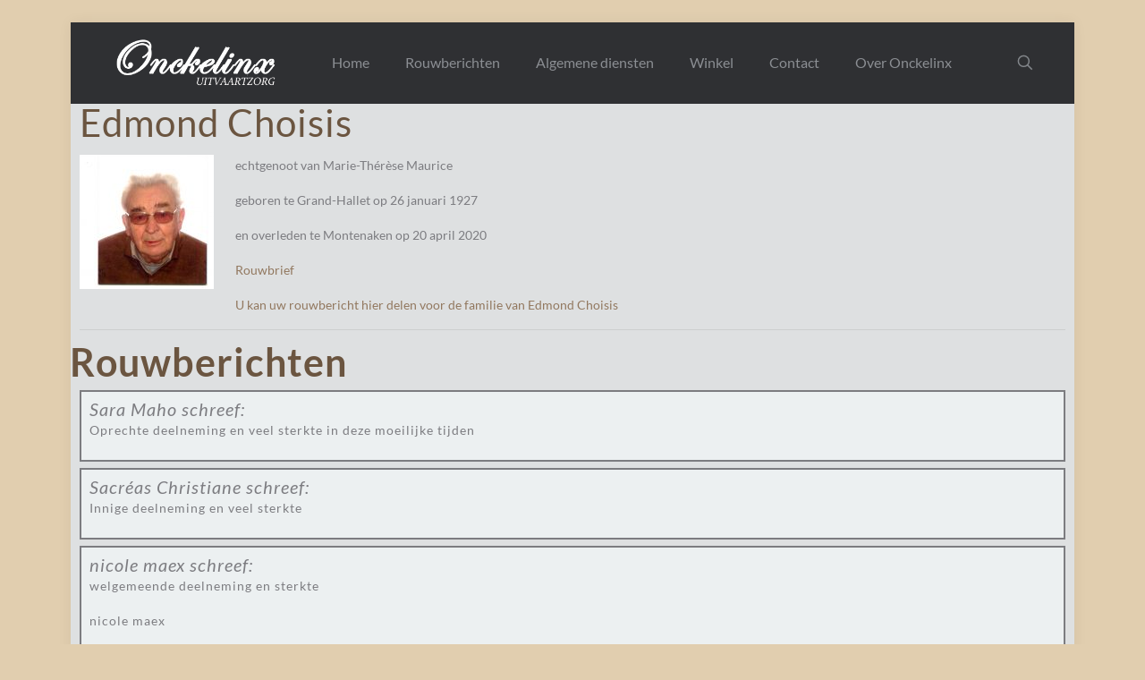

--- FILE ---
content_type: text/html; charset=UTF-8
request_url: https://onckelinx.com/obituaries/edmond-choisis/
body_size: 9621
content:
<!DOCTYPE html>
<html lang="nl-NL" class="no-js " itemscope itemtype="https://schema.org/WebPage" >

<head>

<meta charset="UTF-8" />
<meta name='robots' content='index, follow, max-image-preview:large, max-snippet:-1, max-video-preview:-1' />
<!-- Global site tag (gtag.js) - Google Analytics -->
<script async src="https://www.googletagmanager.com/gtag/js?id=UA-127337323-1"></script>
<script>
  window.dataLayer = window.dataLayer || [];
  function gtag(){dataLayer.push(arguments);}
  gtag('js', new Date());

  gtag('config', 'UA-127337323-1');
</script>
<meta name="format-detection" content="telephone=no">
<meta name="viewport" content="width=device-width, initial-scale=1, maximum-scale=1" />
<link rel="shortcut icon" href="/wp-content/uploads/2017/03/index.png" type="image/x-icon" />
<link rel="apple-touch-icon" href="/wp-content/uploads/2017/03/index.png" />
<meta name="theme-color" content="#ffffff" media="(prefers-color-scheme: light)">
<meta name="theme-color" content="#ffffff" media="(prefers-color-scheme: dark)">

	<!-- This site is optimized with the Yoast SEO plugin v26.7 - https://yoast.com/wordpress/plugins/seo/ -->
	<title>Rouwbericht : Edmond Choisis - Onckelinx begrafenissen</title>
	<link rel="canonical" href="https://onckelinx.com/obituary/edmond-choisis/" />
	<meta property="og:locale" content="nl_NL" />
	<meta property="og:type" content="article" />
	<meta property="og:title" content="Rouwbericht : Edmond Choisis - Onckelinx begrafenissen" />
	<meta property="og:description" content="echtgenoot van Marie-Thérèse Maurice geboren te Grand-Hallet op 26 januari 1927 en overleden te Montenaken op 20 april 2020 Rouwbrief" />
	<meta property="og:url" content="https://onckelinx.com/obituary/edmond-choisis/" />
	<meta property="og:site_name" content="Onckelinx begrafenissen" />
	<meta property="article:modified_time" content="2020-04-25T10:17:57+00:00" />
	<meta property="og:image" content="https://onckelinx.com/wp-content/uploads/2020/04/Choisis-Edouard.jpg" />
	<meta property="og:image:width" content="2047" />
	<meta property="og:image:height" content="2047" />
	<meta property="og:image:type" content="image/jpeg" />
	<meta name="twitter:card" content="summary_large_image" />
	<script type="application/ld+json" class="yoast-schema-graph">{"@context":"https://schema.org","@graph":[{"@type":"WebPage","@id":"https://onckelinx.com/obituary/edmond-choisis/","url":"https://onckelinx.com/obituary/edmond-choisis/","name":"Rouwbericht : Edmond Choisis - Onckelinx begrafenissen","isPartOf":{"@id":"https://onckelinx.com/#website"},"primaryImageOfPage":{"@id":"https://onckelinx.com/obituary/edmond-choisis/#primaryimage"},"image":{"@id":"https://onckelinx.com/obituary/edmond-choisis/#primaryimage"},"thumbnailUrl":"https://onckelinx.com/wp-content/uploads/2020/04/Choisis-Edouard.jpg","datePublished":"2020-04-21T19:22:57+00:00","dateModified":"2020-04-25T10:17:57+00:00","breadcrumb":{"@id":"https://onckelinx.com/obituary/edmond-choisis/#breadcrumb"},"inLanguage":"nl-NL","potentialAction":[{"@type":"ReadAction","target":["https://onckelinx.com/obituary/edmond-choisis/"]}]},{"@type":"ImageObject","inLanguage":"nl-NL","@id":"https://onckelinx.com/obituary/edmond-choisis/#primaryimage","url":"https://onckelinx.com/wp-content/uploads/2020/04/Choisis-Edouard.jpg","contentUrl":"https://onckelinx.com/wp-content/uploads/2020/04/Choisis-Edouard.jpg","width":2047,"height":2047},{"@type":"BreadcrumbList","@id":"https://onckelinx.com/obituary/edmond-choisis/#breadcrumb","itemListElement":[{"@type":"ListItem","position":1,"name":"Home","item":"https://onckelinx.com/"},{"@type":"ListItem","position":2,"name":"Obituaries","item":"https://onckelinx.com/obituary/"},{"@type":"ListItem","position":3,"name":"Edmond Choisis"}]},{"@type":"WebSite","@id":"https://onckelinx.com/#website","url":"https://onckelinx.com/","name":"Onckelinx begrafenissen","description":"U mag van ons persoonlijke zorg, betrokkenheid, rust en begeleiding verwachten.","publisher":{"@id":"https://onckelinx.com/#organization"},"potentialAction":[{"@type":"SearchAction","target":{"@type":"EntryPoint","urlTemplate":"https://onckelinx.com/?s={search_term_string}"},"query-input":{"@type":"PropertyValueSpecification","valueRequired":true,"valueName":"search_term_string"}}],"inLanguage":"nl-NL"},{"@type":"Organization","@id":"https://onckelinx.com/#organization","name":"Onckelinx Begrafenissen","url":"https://onckelinx.com/","logo":{"@type":"ImageObject","inLanguage":"nl-NL","@id":"https://onckelinx.com/#/schema/logo/image/","url":"https://onckelinx.com/wp-content/uploads/2016/11/400dpiLogoCropped.png","contentUrl":"https://onckelinx.com/wp-content/uploads/2016/11/400dpiLogoCropped.png","width":2149,"height":1054,"caption":"Onckelinx Begrafenissen"},"image":{"@id":"https://onckelinx.com/#/schema/logo/image/"}}]}</script>
	<!-- / Yoast SEO plugin. -->


<link rel="alternate" type="application/rss+xml" title="Onckelinx begrafenissen &raquo; feed" href="https://onckelinx.com/feed/" />
<link rel="alternate" type="application/rss+xml" title="Onckelinx begrafenissen &raquo; reacties feed" href="https://onckelinx.com/comments/feed/" />
<link rel="alternate" type="application/rss+xml" title="Onckelinx begrafenissen &raquo; Edmond Choisis reacties feed" href="https://onckelinx.com/obituaries/edmond-choisis/feed/" />
<link rel="alternate" title="oEmbed (JSON)" type="application/json+oembed" href="https://onckelinx.com/wp-json/oembed/1.0/embed?url=https%3A%2F%2Fonckelinx.com%2Fobituaries%2Fedmond-choisis%2F" />
<link rel="alternate" title="oEmbed (XML)" type="text/xml+oembed" href="https://onckelinx.com/wp-json/oembed/1.0/embed?url=https%3A%2F%2Fonckelinx.com%2Fobituaries%2Fedmond-choisis%2F&#038;format=xml" />
<style id='wp-img-auto-sizes-contain-inline-css' type='text/css'>
img:is([sizes=auto i],[sizes^="auto," i]){contain-intrinsic-size:3000px 1500px}
/*# sourceURL=wp-img-auto-sizes-contain-inline-css */
</style>
<link rel='stylesheet' id='contact-form-7-css' href='https://onckelinx.com/wp-content/plugins/contact-form-7/includes/css/styles.css?ver=6.1.4' type='text/css' media='all' />
<link rel='stylesheet' id='wpffo-style-css' href='https://onckelinx.com/wp-content/plugins/wp-obituary/assets/css/style.css?ver=6.9' type='text/css' media='all' />
<link rel='stylesheet' id='wp-obituary-css-css' href='https://onckelinx.com/wp-content/plugins/wp-obituary/assets/css/wp-obituary-styles.css?ver=2.0.0' type='text/css' media='all' />
<link rel='stylesheet' id='mfn-be-css' href='https://onckelinx.com/wp-content/themes/betheme/css/be.min.css?ver=28.2.1' type='text/css' media='all' />
<link rel='stylesheet' id='mfn-animations-css' href='https://onckelinx.com/wp-content/themes/betheme/assets/animations/animations.min.css?ver=28.2.1' type='text/css' media='all' />
<link rel='stylesheet' id='mfn-font-awesome-css' href='https://onckelinx.com/wp-content/themes/betheme/fonts/fontawesome/fontawesome.min.css?ver=28.2.1' type='text/css' media='all' />
<link rel='stylesheet' id='mfn-responsive-css' href='https://onckelinx.com/wp-content/themes/betheme/css/responsive.min.css?ver=28.2.1' type='text/css' media='all' />
<link rel='stylesheet' id='mfn-local-fonts-css' href='https://onckelinx.com/wp-content/uploads/betheme/fonts/mfn-local-fonts.css?ver=1' type='text/css' media='all' />
<link rel='stylesheet' id='mfn-static-css' href='https://onckelinx.com/wp-content/uploads/betheme/css/static.css?ver=28.2.1' type='text/css' media='all' />
<style id='mfn-dynamic-inline-css' type='text/css'>
body:not(.template-slider) #Header_wrapper{background-image:url(/wp-content/uploads/2017/03/bg-blue.jpg);background-repeat:no-repeat;background-position:center top}
form input.display-none{display:none!important}body{--mfn-featured-image: url(https://onckelinx.com/wp-content/uploads/2020/04/Choisis-Edouard.jpg);}
/*# sourceURL=mfn-dynamic-inline-css */
</style>
<link rel="https://api.w.org/" href="https://onckelinx.com/wp-json/" /><meta name="generator" content="WordPress 6.9" />
<link rel='shortlink' href='https://onckelinx.com/?p=457' />

<style id='global-styles-inline-css' type='text/css'>
:root{--wp--preset--aspect-ratio--square: 1;--wp--preset--aspect-ratio--4-3: 4/3;--wp--preset--aspect-ratio--3-4: 3/4;--wp--preset--aspect-ratio--3-2: 3/2;--wp--preset--aspect-ratio--2-3: 2/3;--wp--preset--aspect-ratio--16-9: 16/9;--wp--preset--aspect-ratio--9-16: 9/16;--wp--preset--color--black: #000000;--wp--preset--color--cyan-bluish-gray: #abb8c3;--wp--preset--color--white: #ffffff;--wp--preset--color--pale-pink: #f78da7;--wp--preset--color--vivid-red: #cf2e2e;--wp--preset--color--luminous-vivid-orange: #ff6900;--wp--preset--color--luminous-vivid-amber: #fcb900;--wp--preset--color--light-green-cyan: #7bdcb5;--wp--preset--color--vivid-green-cyan: #00d084;--wp--preset--color--pale-cyan-blue: #8ed1fc;--wp--preset--color--vivid-cyan-blue: #0693e3;--wp--preset--color--vivid-purple: #9b51e0;--wp--preset--gradient--vivid-cyan-blue-to-vivid-purple: linear-gradient(135deg,rgb(6,147,227) 0%,rgb(155,81,224) 100%);--wp--preset--gradient--light-green-cyan-to-vivid-green-cyan: linear-gradient(135deg,rgb(122,220,180) 0%,rgb(0,208,130) 100%);--wp--preset--gradient--luminous-vivid-amber-to-luminous-vivid-orange: linear-gradient(135deg,rgb(252,185,0) 0%,rgb(255,105,0) 100%);--wp--preset--gradient--luminous-vivid-orange-to-vivid-red: linear-gradient(135deg,rgb(255,105,0) 0%,rgb(207,46,46) 100%);--wp--preset--gradient--very-light-gray-to-cyan-bluish-gray: linear-gradient(135deg,rgb(238,238,238) 0%,rgb(169,184,195) 100%);--wp--preset--gradient--cool-to-warm-spectrum: linear-gradient(135deg,rgb(74,234,220) 0%,rgb(151,120,209) 20%,rgb(207,42,186) 40%,rgb(238,44,130) 60%,rgb(251,105,98) 80%,rgb(254,248,76) 100%);--wp--preset--gradient--blush-light-purple: linear-gradient(135deg,rgb(255,206,236) 0%,rgb(152,150,240) 100%);--wp--preset--gradient--blush-bordeaux: linear-gradient(135deg,rgb(254,205,165) 0%,rgb(254,45,45) 50%,rgb(107,0,62) 100%);--wp--preset--gradient--luminous-dusk: linear-gradient(135deg,rgb(255,203,112) 0%,rgb(199,81,192) 50%,rgb(65,88,208) 100%);--wp--preset--gradient--pale-ocean: linear-gradient(135deg,rgb(255,245,203) 0%,rgb(182,227,212) 50%,rgb(51,167,181) 100%);--wp--preset--gradient--electric-grass: linear-gradient(135deg,rgb(202,248,128) 0%,rgb(113,206,126) 100%);--wp--preset--gradient--midnight: linear-gradient(135deg,rgb(2,3,129) 0%,rgb(40,116,252) 100%);--wp--preset--font-size--small: 13px;--wp--preset--font-size--medium: 20px;--wp--preset--font-size--large: 36px;--wp--preset--font-size--x-large: 42px;--wp--preset--spacing--20: 0.44rem;--wp--preset--spacing--30: 0.67rem;--wp--preset--spacing--40: 1rem;--wp--preset--spacing--50: 1.5rem;--wp--preset--spacing--60: 2.25rem;--wp--preset--spacing--70: 3.38rem;--wp--preset--spacing--80: 5.06rem;--wp--preset--shadow--natural: 6px 6px 9px rgba(0, 0, 0, 0.2);--wp--preset--shadow--deep: 12px 12px 50px rgba(0, 0, 0, 0.4);--wp--preset--shadow--sharp: 6px 6px 0px rgba(0, 0, 0, 0.2);--wp--preset--shadow--outlined: 6px 6px 0px -3px rgb(255, 255, 255), 6px 6px rgb(0, 0, 0);--wp--preset--shadow--crisp: 6px 6px 0px rgb(0, 0, 0);}:where(.is-layout-flex){gap: 0.5em;}:where(.is-layout-grid){gap: 0.5em;}body .is-layout-flex{display: flex;}.is-layout-flex{flex-wrap: wrap;align-items: center;}.is-layout-flex > :is(*, div){margin: 0;}body .is-layout-grid{display: grid;}.is-layout-grid > :is(*, div){margin: 0;}:where(.wp-block-columns.is-layout-flex){gap: 2em;}:where(.wp-block-columns.is-layout-grid){gap: 2em;}:where(.wp-block-post-template.is-layout-flex){gap: 1.25em;}:where(.wp-block-post-template.is-layout-grid){gap: 1.25em;}.has-black-color{color: var(--wp--preset--color--black) !important;}.has-cyan-bluish-gray-color{color: var(--wp--preset--color--cyan-bluish-gray) !important;}.has-white-color{color: var(--wp--preset--color--white) !important;}.has-pale-pink-color{color: var(--wp--preset--color--pale-pink) !important;}.has-vivid-red-color{color: var(--wp--preset--color--vivid-red) !important;}.has-luminous-vivid-orange-color{color: var(--wp--preset--color--luminous-vivid-orange) !important;}.has-luminous-vivid-amber-color{color: var(--wp--preset--color--luminous-vivid-amber) !important;}.has-light-green-cyan-color{color: var(--wp--preset--color--light-green-cyan) !important;}.has-vivid-green-cyan-color{color: var(--wp--preset--color--vivid-green-cyan) !important;}.has-pale-cyan-blue-color{color: var(--wp--preset--color--pale-cyan-blue) !important;}.has-vivid-cyan-blue-color{color: var(--wp--preset--color--vivid-cyan-blue) !important;}.has-vivid-purple-color{color: var(--wp--preset--color--vivid-purple) !important;}.has-black-background-color{background-color: var(--wp--preset--color--black) !important;}.has-cyan-bluish-gray-background-color{background-color: var(--wp--preset--color--cyan-bluish-gray) !important;}.has-white-background-color{background-color: var(--wp--preset--color--white) !important;}.has-pale-pink-background-color{background-color: var(--wp--preset--color--pale-pink) !important;}.has-vivid-red-background-color{background-color: var(--wp--preset--color--vivid-red) !important;}.has-luminous-vivid-orange-background-color{background-color: var(--wp--preset--color--luminous-vivid-orange) !important;}.has-luminous-vivid-amber-background-color{background-color: var(--wp--preset--color--luminous-vivid-amber) !important;}.has-light-green-cyan-background-color{background-color: var(--wp--preset--color--light-green-cyan) !important;}.has-vivid-green-cyan-background-color{background-color: var(--wp--preset--color--vivid-green-cyan) !important;}.has-pale-cyan-blue-background-color{background-color: var(--wp--preset--color--pale-cyan-blue) !important;}.has-vivid-cyan-blue-background-color{background-color: var(--wp--preset--color--vivid-cyan-blue) !important;}.has-vivid-purple-background-color{background-color: var(--wp--preset--color--vivid-purple) !important;}.has-black-border-color{border-color: var(--wp--preset--color--black) !important;}.has-cyan-bluish-gray-border-color{border-color: var(--wp--preset--color--cyan-bluish-gray) !important;}.has-white-border-color{border-color: var(--wp--preset--color--white) !important;}.has-pale-pink-border-color{border-color: var(--wp--preset--color--pale-pink) !important;}.has-vivid-red-border-color{border-color: var(--wp--preset--color--vivid-red) !important;}.has-luminous-vivid-orange-border-color{border-color: var(--wp--preset--color--luminous-vivid-orange) !important;}.has-luminous-vivid-amber-border-color{border-color: var(--wp--preset--color--luminous-vivid-amber) !important;}.has-light-green-cyan-border-color{border-color: var(--wp--preset--color--light-green-cyan) !important;}.has-vivid-green-cyan-border-color{border-color: var(--wp--preset--color--vivid-green-cyan) !important;}.has-pale-cyan-blue-border-color{border-color: var(--wp--preset--color--pale-cyan-blue) !important;}.has-vivid-cyan-blue-border-color{border-color: var(--wp--preset--color--vivid-cyan-blue) !important;}.has-vivid-purple-border-color{border-color: var(--wp--preset--color--vivid-purple) !important;}.has-vivid-cyan-blue-to-vivid-purple-gradient-background{background: var(--wp--preset--gradient--vivid-cyan-blue-to-vivid-purple) !important;}.has-light-green-cyan-to-vivid-green-cyan-gradient-background{background: var(--wp--preset--gradient--light-green-cyan-to-vivid-green-cyan) !important;}.has-luminous-vivid-amber-to-luminous-vivid-orange-gradient-background{background: var(--wp--preset--gradient--luminous-vivid-amber-to-luminous-vivid-orange) !important;}.has-luminous-vivid-orange-to-vivid-red-gradient-background{background: var(--wp--preset--gradient--luminous-vivid-orange-to-vivid-red) !important;}.has-very-light-gray-to-cyan-bluish-gray-gradient-background{background: var(--wp--preset--gradient--very-light-gray-to-cyan-bluish-gray) !important;}.has-cool-to-warm-spectrum-gradient-background{background: var(--wp--preset--gradient--cool-to-warm-spectrum) !important;}.has-blush-light-purple-gradient-background{background: var(--wp--preset--gradient--blush-light-purple) !important;}.has-blush-bordeaux-gradient-background{background: var(--wp--preset--gradient--blush-bordeaux) !important;}.has-luminous-dusk-gradient-background{background: var(--wp--preset--gradient--luminous-dusk) !important;}.has-pale-ocean-gradient-background{background: var(--wp--preset--gradient--pale-ocean) !important;}.has-electric-grass-gradient-background{background: var(--wp--preset--gradient--electric-grass) !important;}.has-midnight-gradient-background{background: var(--wp--preset--gradient--midnight) !important;}.has-small-font-size{font-size: var(--wp--preset--font-size--small) !important;}.has-medium-font-size{font-size: var(--wp--preset--font-size--medium) !important;}.has-large-font-size{font-size: var(--wp--preset--font-size--large) !important;}.has-x-large-font-size{font-size: var(--wp--preset--font-size--x-large) !important;}
/*# sourceURL=global-styles-inline-css */
</style>
</head>

<body data-rsssl=1 class="wp-singular wp_obituary-template-default single single-wp_obituary postid-457 wp-embed-responsive wp-theme-betheme obituary no-sidebar woocommerce-block-theme-has-button-styles ofcs-mobile  color-custom content-brightness-light input-brightness-light style-simple button-animation-slide button-animation-slide-right layout-boxed if-overlay hide-love header-classic sticky-header sticky-white ab-hide menu-line-below-80-1 menuo-no-borders subheader-title-left footer-copy-center responsive-overflow-x-mobile mobile-tb-left mobile-mini-ml-lc mobile-header-mini mobile-icon-user-hide mobile-icon-wishlist-hide mobile-icon-search-tb mobile-icon-wpml-hide mobile-icon-action-hide be-page-457 be-reg-2821" >

	
		
		<!-- mfn_hook_top --><!-- mfn_hook_top -->
		
		
		<div id="Wrapper">

	<div id="Header_wrapper" class="" >

	<header id="Header">


<div class="header_placeholder"></div>

<div id="Top_bar">

	<div class="container">
		<div class="column one">

			<div class="top_bar_left clearfix">

				<div class="logo"><a id="logo" href="https://onckelinx.com" title="Onckelinx begrafenissen" data-height="60" data-padding="15"><img class="logo-main scale-with-grid " src="/wp-content/uploads/2020/03/Logo_onckelinxnew.png" data-retina="/wp-content/uploads/2020/03/Logo_onckelinxnew.png" data-height="" alt="Edmond Choisis" data-no-retina/><img class="logo-sticky scale-with-grid " src="/wp-content/uploads/2020/03/Logo_onckelinxnew.png" data-retina="/wp-content/uploads/2020/03/Logo_onckelinxnew.png" data-height="" alt="Edmond Choisis" data-no-retina/><img class="logo-mobile scale-with-grid " src="/wp-content/uploads/2020/03/Logo_onckelinxnew.png" data-retina="/wp-content/uploads/2020/03/Logo_onckelinxnew.png" data-height="" alt="Edmond Choisis" data-no-retina/><img class="logo-mobile-sticky scale-with-grid " src="/wp-content/uploads/2020/03/Logo_onckelinxnew.png" data-retina="/wp-content/uploads/2020/03/Logo_onckelinxnew.png" data-height="" alt="Edmond Choisis" data-no-retina/></a></div>
				<div class="menu_wrapper">
					<a class="responsive-menu-toggle " href="#" aria-label="mobile menu"><i class="icon-menu-fine" aria-hidden="true"></i></a><nav id="menu" role="navigation" aria-expanded="false" aria-label="Main menu"><ul id="menu-main-menu" class="menu menu-main"><li id="menu-item-147" class="menu-item menu-item-type-post_type menu-item-object-page menu-item-home"><a href="https://onckelinx.com/"><span>Home</span></a></li>
<li id="menu-item-188" class="menu-item menu-item-type-custom menu-item-object-custom"><a href="https://onckelinx.com/obituaries"><span>Rouwberichten</span></a></li>
<li id="menu-item-246" class="menu-item menu-item-type-post_type menu-item-object-page"><a href="https://onckelinx.com/algemene_diensten/"><span>Algemene diensten</span></a></li>
<li id="menu-item-239" class="menu-item menu-item-type-post_type menu-item-object-page"><a href="https://onckelinx.com/winkel/"><span>Winkel</span></a></li>
<li id="menu-item-170" class="menu-item menu-item-type-post_type menu-item-object-page"><a href="https://onckelinx.com/contact/"><span>Contact</span></a></li>
<li id="menu-item-171" class="menu-item menu-item-type-post_type menu-item-object-page"><a href="https://onckelinx.com/over_ons/"><span>Over Onckelinx</span></a></li>
</ul></nav>				</div>

				<div class="secondary_menu_wrapper">
									</div>

				
			</div>

			<div class="top_bar_right "><div class="top_bar_right_wrapper"><a id="search_button" class="top-bar-right-icon top-bar-right-icon-search search_button" href="#"><svg width="26" viewBox="0 0 26 26" aria-label="search icon"><defs><style>.path{fill:none;stroke:#000;stroke-miterlimit:10;stroke-width:1.5px;}</style></defs><circle class="path" cx="11.35" cy="11.35" r="6"/><line class="path" x1="15.59" y1="15.59" x2="20.65" y2="20.65"/></svg></a></div></div>
			<div class="search_wrapper">
				
<form method="get" class="form-searchform" action="https://onckelinx.com/">

	
  <svg class="icon_search" width="26" viewBox="0 0 26 26" aria-label="search icon"><defs><style>.path{fill:none;stroke:#000;stroke-miterlimit:10;stroke-width:1.5px;}</style></defs><circle class="path" cx="11.35" cy="11.35" r="6"></circle><line class="path" x1="15.59" y1="15.59" x2="20.65" y2="20.65"></line></svg>
	
	<input type="text" class="field" name="s"  autocomplete="off" placeholder="Wat zoekt ?" aria-label="Wat zoekt ?" />
	<input type="submit" class="display-none" value="" aria-label="Search"/>

	<span class="mfn-close-icon icon_close" tabindex="0" role="link" aria-label="Close"><span class="icon">✕</span></span>

</form>
			</div>

		</div>
	</div>
</div>
</header>
	
</div>

		<!-- mfn_hook_content_before --><!-- mfn_hook_content_before -->
	

    <div id="container" class="container">
        <div id="obituary-main">
        	<div id="article" class="single no-sidebar">
				


			
            <div id="post-457" class="post-457 wp_obituary type-wp_obituary status-publish has-post-thumbnail hentry">
            	<header class="entry-header" >
                    <h1 class="entry-title">Edmond Choisis</h1>
                    <div class="entry-meta">

                    </div><!-- .entry-meta -->
                </header><!-- .entry-header -->
                
                <div class="entry-content">
                	<div class="obituary-thumb">
                	<img width="150" height="150" src="https://onckelinx.com/wp-content/uploads/2020/04/Choisis-Edouard.jpg" class="attachment-150x200 size-150x200 wp-post-image" alt="" decoding="async" srcset="https://onckelinx.com/wp-content/uploads/2020/04/Choisis-Edouard.jpg 2047w, https://onckelinx.com/wp-content/uploads/2020/04/Choisis-Edouard-300x300.jpg 300w, https://onckelinx.com/wp-content/uploads/2020/04/Choisis-Edouard-1024x1024.jpg 1024w, https://onckelinx.com/wp-content/uploads/2020/04/Choisis-Edouard-150x150.jpg 150w, https://onckelinx.com/wp-content/uploads/2020/04/Choisis-Edouard-768x768.jpg 768w, https://onckelinx.com/wp-content/uploads/2020/04/Choisis-Edouard-1536x1536.jpg 1536w, https://onckelinx.com/wp-content/uploads/2020/04/Choisis-Edouard-146x146.jpg 146w, https://onckelinx.com/wp-content/uploads/2020/04/Choisis-Edouard-50x50.jpg 50w, https://onckelinx.com/wp-content/uploads/2020/04/Choisis-Edouard-75x75.jpg 75w, https://onckelinx.com/wp-content/uploads/2020/04/Choisis-Edouard-85x85.jpg 85w, https://onckelinx.com/wp-content/uploads/2020/04/Choisis-Edouard-80x80.jpg 80w, https://onckelinx.com/wp-content/uploads/2020/04/Choisis-Edouard-214x214.jpg 214w, https://onckelinx.com/wp-content/uploads/2020/04/Choisis-Edouard-400x400.jpg 400w" sizes="(max-width:767px) 150px, 150px" />
                    </div>        
                    <div class="obituary-content">
                        <p>echtgenoot van Marie-Thérèse Maurice</p>
<p>geboren te Grand-Hallet op 26 januari 1927</p>
<p>en overleden te Montenaken op 20 april 2020</p>
<p><span id="more-457"></span><a href="https://onckelinx.com/wp-content/uploads/2020/04/Rouwbrief-enkel-Choisis-Edouard-1.pdf">Rouwbrief </a></p>

                        
                        <p><a href="https://onckelinx.com/obituaries/edmond-choisis//#condolence-form">U kan uw rouwbericht hier delen voor de familie van Edmond Choisis</a></p>
                    </div><!-- .entry-content -->
                    <div class="obituary-utility">
                        
                        
                    </div><!-- .entry-utility -->
                </div><!-- obituary-content -->
                
                
					<div id="comments" class="comments-area obituary-comments">
	<div class="comment list">
		<h3>Rouwberichten</h3>
		<ol class="comment-list">
			
					<li class="comment even thread-even depth-1" id="comment-2252">
				<div id="div-comment-2252" class="comment-body">
				<div class="comment-author vcard">
						<cite class="fn">Sara Maho</cite> <span class="says">schreef:</span>		</div>
		
		<div class="comment-meta commentmetadata">
			<a href="https://onckelinx.com/obituaries/edmond-choisis/comment-page-1/#comment-2252">10 mei 2020 om 22:19</a>		</div>

		<p>Oprechte deelneming en veel sterkte in deze moeilijke tijden</p>

		
				</div>
				</li><!-- #comment-## -->
		<li class="comment odd alt thread-odd thread-alt depth-1" id="comment-1947">
				<div id="div-comment-1947" class="comment-body">
				<div class="comment-author vcard">
						<cite class="fn">Sacréas Christiane</cite> <span class="says">schreef:</span>		</div>
		
		<div class="comment-meta commentmetadata">
			<a href="https://onckelinx.com/obituaries/edmond-choisis/comment-page-1/#comment-1947">6 mei 2020 om 23:28</a>		</div>

		<p>Innige deelneming en veel sterkte</p>

		
				</div>
				</li><!-- #comment-## -->
		<li class="comment even thread-even depth-1" id="comment-1521">
				<div id="div-comment-1521" class="comment-body">
				<div class="comment-author vcard">
						<cite class="fn">nicole maex</cite> <span class="says">schreef:</span>		</div>
		
		<div class="comment-meta commentmetadata">
			<a href="https://onckelinx.com/obituaries/edmond-choisis/comment-page-1/#comment-1521">28 april 2020 om 08:38</a>		</div>

		<p>welgemeende deelneming en sterkte  </p>
<p>nicole maex</p>

		
				</div>
				</li><!-- #comment-## -->
		<li class="comment odd alt thread-odd thread-alt depth-1" id="comment-1482">
				<div id="div-comment-1482" class="comment-body">
				<div class="comment-author vcard">
						<cite class="fn">Nico en wendy</cite> <span class="says">schreef:</span>		</div>
		
		<div class="comment-meta commentmetadata">
			<a href="https://onckelinx.com/obituaries/edmond-choisis/comment-page-1/#comment-1482">27 april 2020 om 16:55</a>		</div>

		<p>Innige deelneming . Nico en wendy &#8230;.</p>

		
				</div>
				</li><!-- #comment-## -->
		<li class="comment even thread-even depth-1" id="comment-1425">
				<div id="div-comment-1425" class="comment-body">
				<div class="comment-author vcard">
						<cite class="fn">Karel Lindekens</cite> <span class="says">schreef:</span>		</div>
		
		<div class="comment-meta commentmetadata">
			<a href="https://onckelinx.com/obituaries/edmond-choisis/comment-page-1/#comment-1425">26 april 2020 om 16:49</a>		</div>

		<p>INNIGE deelneming en veel sterkte bij het verlies van een dierbare</p>

		
				</div>
				</li><!-- #comment-## -->
		<li class="comment odd alt thread-odd thread-alt depth-1" id="comment-1392">
				<div id="div-comment-1392" class="comment-body">
				<div class="comment-author vcard">
						<cite class="fn">Ruth Meekers (Ocura Montenaken)</cite> <span class="says">schreef:</span>		</div>
		
		<div class="comment-meta commentmetadata">
			<a href="https://onckelinx.com/obituaries/edmond-choisis/comment-page-1/#comment-1392">26 april 2020 om 09:44</a>		</div>

		<p>Heel veel sterkte aan de ganse familie bij het heengaan van jullie lieve vader en echtgenoot!</p>

		
				</div>
				</li><!-- #comment-## -->
		<li class="comment even thread-even depth-1" id="comment-1353">
				<div id="div-comment-1353" class="comment-body">
				<div class="comment-author vcard">
						<cite class="fn">Dewaelheyns Jean-Pierre</cite> <span class="says">schreef:</span>		</div>
		
		<div class="comment-meta commentmetadata">
			<a href="https://onckelinx.com/obituaries/edmond-choisis/comment-page-1/#comment-1353">25 april 2020 om 15:50</a>		</div>

		<p>Jean Paul en familie onze  innige deelneming bij het overlijden van uw vader.</p>
<p>Jean Pierre en Lauriane<br />
Zaventem</p>

		
				</div>
				</li><!-- #comment-## -->
		<li class="comment odd alt thread-odd thread-alt depth-1" id="comment-1351">
				<div id="div-comment-1351" class="comment-body">
				<div class="comment-author vcard">
						<cite class="fn">Struys Marie Thérèse</cite> <span class="says">schreef:</span>		</div>
		
		<div class="comment-meta commentmetadata">
			<a href="https://onckelinx.com/obituaries/edmond-choisis/comment-page-1/#comment-1351">25 april 2020 om 14:39</a>		</div>

		<p>Innige deelneming Jan en Trees</p>

		
				</div>
				</li><!-- #comment-## -->
		<li class="comment even thread-even depth-1" id="comment-1348">
				<div id="div-comment-1348" class="comment-body">
				<div class="comment-author vcard">
						<cite class="fn">Electro Wanten</cite> <span class="says">schreef:</span>		</div>
		
		<div class="comment-meta commentmetadata">
			<a href="https://onckelinx.com/obituaries/edmond-choisis/comment-page-1/#comment-1348">25 april 2020 om 13:07</a>		</div>

		<p>Innige deelneming en veel sterkte vanwege Bart en Linda</p>

		
				</div>
				</li><!-- #comment-## -->
		<li class="comment odd alt thread-odd thread-alt depth-1" id="comment-1324">
				<div id="div-comment-1324" class="comment-body">
				<div class="comment-author vcard">
						<cite class="fn">Gerda buttiens</cite> <span class="says">schreef:</span>		</div>
		
		<div class="comment-meta commentmetadata">
			<a href="https://onckelinx.com/obituaries/edmond-choisis/comment-page-1/#comment-1324">24 april 2020 om 19:52</a>		</div>

		<p>Innige deelneming van Etienne en Gerda</p>

		
				</div>
				</li><!-- #comment-## -->
		<li class="comment even thread-even depth-1" id="comment-1318">
				<div id="div-comment-1318" class="comment-body">
				<div class="comment-author vcard">
						<cite class="fn">remi vanermen</cite> <span class="says">schreef:</span>		</div>
		
		<div class="comment-meta commentmetadata">
			<a href="https://onckelinx.com/obituaries/edmond-choisis/comment-page-1/#comment-1318">24 april 2020 om 18:22</a>		</div>

		<p>Heel veel sterkte bij het overlijden van je papa</p>

		
				</div>
				</li><!-- #comment-## -->
		<li class="comment odd alt thread-odd thread-alt depth-1" id="comment-1310">
				<div id="div-comment-1310" class="comment-body">
				<div class="comment-author vcard">
						<cite class="fn">Ina Vanholst</cite> <span class="says">schreef:</span>		</div>
		
		<div class="comment-meta commentmetadata">
			<a href="https://onckelinx.com/obituaries/edmond-choisis/comment-page-1/#comment-1310">24 april 2020 om 16:39</a>		</div>

		<p>Innige deelneming aan de hele familie.  Veel sterkte in deze moeilijke periode.  Ina, kine in Ocura</p>

		
				</div>
				</li><!-- #comment-## -->
		<li class="comment even thread-even depth-1" id="comment-1287">
				<div id="div-comment-1287" class="comment-body">
				<div class="comment-author vcard">
						<cite class="fn">Juwelier Court-Robben</cite> <span class="says">schreef:</span>		</div>
		
		<div class="comment-meta commentmetadata">
			<a href="https://onckelinx.com/obituaries/edmond-choisis/comment-page-1/#comment-1287">24 april 2020 om 08:23</a>		</div>

		<p>Innige deelneming en veel sterkte.<br />
Anja en Marco</p>

		
				</div>
				</li><!-- #comment-## -->
		<li class="comment odd alt thread-odd thread-alt depth-1" id="comment-1285">
				<div id="div-comment-1285" class="comment-body">
				<div class="comment-author vcard">
						<cite class="fn">Wuyts Daisy</cite> <span class="says">schreef:</span>		</div>
		
		<div class="comment-meta commentmetadata">
			<a href="https://onckelinx.com/obituaries/edmond-choisis/comment-page-1/#comment-1285">24 april 2020 om 08:07</a>		</div>

		<p>Heel veel sterkte bij het overlijden van je papa,Daisy zorgkundige Ocura</p>

		
				</div>
				</li><!-- #comment-## -->
		<li class="comment even thread-even depth-1" id="comment-1277">
				<div id="div-comment-1277" class="comment-body">
				<div class="comment-author vcard">
						<cite class="fn">Alex en Marie-Paule</cite> <span class="says">schreef:</span>		</div>
		
		<div class="comment-meta commentmetadata">
			<a href="https://onckelinx.com/obituaries/edmond-choisis/comment-page-1/#comment-1277">23 april 2020 om 22:33</a>		</div>

		<p>Onze oprechte deelneming, en veel sterkte in deze moeilijke dagen.</p>

		
				</div>
				</li><!-- #comment-## -->
		<li class="comment odd alt thread-odd thread-alt depth-1" id="comment-1264">
				<div id="div-comment-1264" class="comment-body">
				<div class="comment-author vcard">
						<cite class="fn">Jan &amp; Suzy Vandenbosch-Creten</cite> <span class="says">schreef:</span>		</div>
		
		<div class="comment-meta commentmetadata">
			<a href="https://onckelinx.com/obituaries/edmond-choisis/comment-page-1/#comment-1264">23 april 2020 om 19:16</a>		</div>

		<p>Sterke in deze moeilijke periode.</p>

		
				</div>
				</li><!-- #comment-## -->
		<li class="comment even thread-even depth-1" id="comment-1203">
				<div id="div-comment-1203" class="comment-body">
				<div class="comment-author vcard">
						<cite class="fn">Alma &amp; Guy</cite> <span class="says">schreef:</span>		</div>
		
		<div class="comment-meta commentmetadata">
			<a href="https://onckelinx.com/obituaries/edmond-choisis/comment-page-1/#comment-1203">23 april 2020 om 10:31</a>		</div>

		<p>Met oprechte deelneming</p>

		
				</div>
				</li><!-- #comment-## -->
		<li class="comment odd alt thread-odd thread-alt depth-1" id="comment-1173">
				<div id="div-comment-1173" class="comment-body">
				<div class="comment-author vcard">
						<cite class="fn">Luc Hombroux</cite> <span class="says">schreef:</span>		</div>
		
		<div class="comment-meta commentmetadata">
			<a href="https://onckelinx.com/obituaries/edmond-choisis/comment-page-1/#comment-1173">22 april 2020 om 23:00</a>		</div>

		<p>Innige deelneming</p>

		
				</div>
				</li><!-- #comment-## -->
		<li class="comment even thread-even depth-1" id="comment-1163">
				<div id="div-comment-1163" class="comment-body">
				<div class="comment-author vcard">
						<cite class="fn">Koen en Ilse Pansaers - Liesmons</cite> <span class="says">schreef:</span>		</div>
		
		<div class="comment-meta commentmetadata">
			<a href="https://onckelinx.com/obituaries/edmond-choisis/comment-page-1/#comment-1163">22 april 2020 om 22:37</a>		</div>

		<p>Onze oprechte deelneming.</p>

		
				</div>
				</li><!-- #comment-## -->
		<li class="comment odd alt thread-odd thread-alt depth-1" id="comment-1139">
				<div id="div-comment-1139" class="comment-body">
				<div class="comment-author vcard">
						<cite class="fn">Simonis Maryse</cite> <span class="says">schreef:</span>		</div>
		
		<div class="comment-meta commentmetadata">
			<a href="https://onckelinx.com/obituaries/edmond-choisis/comment-page-1/#comment-1139">22 april 2020 om 19:31</a>		</div>

		<p>Onze oprechte deelneming. Veel sterkte.</p>
<p>Roger en Marie Jeanne Simonis Claeys</p>
<p>Kamiel en Maryse Robijns Simonis</p>

		
				</div>
				</li><!-- #comment-## -->
		<li class="comment even thread-even depth-1" id="comment-1128">
				<div id="div-comment-1128" class="comment-body">
				<div class="comment-author vcard">
						<cite class="fn">kempeneers</cite> <span class="says">schreef:</span>		</div>
		
		<div class="comment-meta commentmetadata">
			<a href="https://onckelinx.com/obituaries/edmond-choisis/comment-page-1/#comment-1128">22 april 2020 om 17:21</a>		</div>

		<p>innige deelneming</p>
<p>Kempeneers BVBA</p>

		
				</div>
				</li><!-- #comment-## -->
		<li class="comment odd alt thread-odd thread-alt depth-1" id="comment-1107">
				<div id="div-comment-1107" class="comment-body">
				<div class="comment-author vcard">
						<cite class="fn">Cleeren Germine</cite> <span class="says">schreef:</span>		</div>
		
		<div class="comment-meta commentmetadata">
			<a href="https://onckelinx.com/obituaries/edmond-choisis/comment-page-1/#comment-1107">22 april 2020 om 13:10</a>		</div>

		<p>Mijn oprechte deelneming met het overlijden van jouw vader en veel sterkte aan gans de familie</p>

		
				</div>
				</li><!-- #comment-## -->
		<li class="comment even thread-even depth-1" id="comment-1077">
				<div id="div-comment-1077" class="comment-body">
				<div class="comment-author vcard">
						<cite class="fn">Anne De Velder</cite> <span class="says">schreef:</span>		</div>
		
		<div class="comment-meta commentmetadata">
			<a href="https://onckelinx.com/obituaries/edmond-choisis/comment-page-1/#comment-1077">22 april 2020 om 08:45</a>		</div>

		<p>Een lage avondzon<br />
kleurt de hemel<br />
zacht oranje</p>
<p>vogels zoeken<br />
naar een slaapplaats<br />
hoog in de bomen</p>
<p>de naderende nacht<br />
ontneemt<br />
mij een vergezicht</p>
<p>in deze verstilling<br />
neem ik afscheid<br />
van een geleefde dag</p>
<p>Ik zal je nooit vergeten ,</p>
<p>Anne</p>

		
				</div>
				</li><!-- #comment-## -->
		</ol>
	</div><!-- comment list -->
	<div id="condolence-form">
			<div id="respond" class="comment-respond">
		<h3 id="reply-title" class="comment-reply-title">Schrijf een rouwbericht</h3><form action="https://onckelinx.com/wp-comments-post.php" method="post" id="commentform" class="comment-form"><p class="comment-notes">Deel hier uw rouwbericht met de familie. Het zal zichtbaar zijn voor het publiek, maar uw e-mailadres wordt niet gepubliceerd. Verplichte velden (*)</p><p class="comment-form-comment"><label for="comment">Rouwbericht</label><textarea id="comment" name="comment" cols="45" rows="8" aria-required="true"></textarea></p><p class="comment-form-author"><label for="author">Naam</label> <span class="required">*</span><input id="author" name="author" type="text" value="" size="30" aria-required='true' /></p>
<p class="comment-form-email"><label for="email">Email</label> <span class="required">*</span><input id="email" name="email" type="text" value="" size="30" aria-required='true' /></p>
<p class="form-submit"><input name="submit" type="submit" id="submit" class="submit" value="Verzenden" /> <input type='hidden' name='comment_post_ID' value='457' id='comment_post_ID' />
<input type='hidden' name='comment_parent' id='comment_parent' value='0' />
</p><p style="display: none;"><input type="hidden" id="akismet_comment_nonce" name="akismet_comment_nonce" value="4cd04a3729" /></p><p style="display: none !important;" class="akismet-fields-container" data-prefix="ak_"><label>&#916;<textarea name="ak_hp_textarea" cols="45" rows="8" maxlength="100"></textarea></label><input type="hidden" id="ak_js_1" name="ak_js" value="227"/><script>document.getElementById( "ak_js_1" ).setAttribute( "value", ( new Date() ).getTime() );</script></p></form>	</div><!-- #respond -->
		</div><!-- condolence-form -->
</div><!-- condolence-container -->
                
            </div><!-- #post-## -->


            </div><!-- #obituary -->
			
        </div><!-- #content -->
    </div><!-- container -->


<!-- mfn_hook_content_after --><!-- mfn_hook_content_after -->


	<footer id="Footer" class="clearfix mfn-footer " role="contentinfo">

		
		
		
			<div class="footer_copy">
				<div class="container">
					<div class="column one mobile-one">
            <div class="mcb-column-inner">

              
              <div class="copyright">
                © 2026 Onckelinx Uitvaartzorg. All Rights Reserved.   Landen: BE0426.671.029 
   Gingelom:BE0471.621.720                   Webdesign door <a href="https://www.zizoo.be">ZiZoo</a> <a href="https://www.designwebshop.be">Webdesign</a>	              </div>

              <ul class="social"></ul>
            </div>
					</div>
				</div>
			</div>

		
		
	</footer>

 <!-- End Footer Template -->

</div>

<div id="body_overlay"></div>





<!-- mfn_hook_bottom --><!-- mfn_hook_bottom -->

<script type="speculationrules">
{"prefetch":[{"source":"document","where":{"and":[{"href_matches":"/*"},{"not":{"href_matches":["/wp-*.php","/wp-admin/*","/wp-content/uploads/*","/wp-content/*","/wp-content/plugins/*","/wp-content/themes/betheme/*","/*\\?(.+)"]}},{"not":{"selector_matches":"a[rel~=\"nofollow\"]"}},{"not":{"selector_matches":".no-prefetch, .no-prefetch a"}}]},"eagerness":"conservative"}]}
</script>
<script type="text/javascript" src="https://onckelinx.com/wp-includes/js/dist/hooks.min.js?ver=dd5603f07f9220ed27f1" id="wp-hooks-js"></script>
<script type="text/javascript" src="https://onckelinx.com/wp-includes/js/dist/i18n.min.js?ver=c26c3dc7bed366793375" id="wp-i18n-js"></script>
<script type="text/javascript" id="wp-i18n-js-after">
/* <![CDATA[ */
wp.i18n.setLocaleData( { 'text direction\u0004ltr': [ 'ltr' ] } );
//# sourceURL=wp-i18n-js-after
/* ]]> */
</script>
<script type="text/javascript" src="https://onckelinx.com/wp-content/plugins/contact-form-7/includes/swv/js/index.js?ver=6.1.4" id="swv-js"></script>
<script type="text/javascript" id="contact-form-7-js-translations">
/* <![CDATA[ */
( function( domain, translations ) {
	var localeData = translations.locale_data[ domain ] || translations.locale_data.messages;
	localeData[""].domain = domain;
	wp.i18n.setLocaleData( localeData, domain );
} )( "contact-form-7", {"translation-revision-date":"2025-11-30 09:13:36+0000","generator":"GlotPress\/4.0.3","domain":"messages","locale_data":{"messages":{"":{"domain":"messages","plural-forms":"nplurals=2; plural=n != 1;","lang":"nl"},"This contact form is placed in the wrong place.":["Dit contactformulier staat op de verkeerde plek."],"Error:":["Fout:"]}},"comment":{"reference":"includes\/js\/index.js"}} );
//# sourceURL=contact-form-7-js-translations
/* ]]> */
</script>
<script type="text/javascript" id="contact-form-7-js-before">
/* <![CDATA[ */
var wpcf7 = {
    "api": {
        "root": "https:\/\/onckelinx.com\/wp-json\/",
        "namespace": "contact-form-7\/v1"
    },
    "cached": 1
};
//# sourceURL=contact-form-7-js-before
/* ]]> */
</script>
<script type="text/javascript" src="https://onckelinx.com/wp-content/plugins/contact-form-7/includes/js/index.js?ver=6.1.4" id="contact-form-7-js"></script>
<script type="text/javascript" src="https://onckelinx.com/wp-includes/js/jquery/jquery.min.js?ver=3.7.1" id="jquery-core-js"></script>
<script type="text/javascript" src="https://onckelinx.com/wp-includes/js/jquery/jquery-migrate.min.js?ver=3.4.1" id="jquery-migrate-js"></script>
<script type="text/javascript" src="https://onckelinx.com/wp-includes/js/jquery/ui/core.min.js?ver=1.13.3" id="jquery-ui-core-js"></script>
<script type="text/javascript" src="https://onckelinx.com/wp-includes/js/jquery/ui/tabs.min.js?ver=1.13.3" id="jquery-ui-tabs-js"></script>
<script type="text/javascript" src="https://onckelinx.com/wp-content/themes/betheme/js/plugins/debouncedresize.min.js?ver=28.2.1" id="mfn-debouncedresize-js"></script>
<script type="text/javascript" src="https://onckelinx.com/wp-content/themes/betheme/js/plugins/magnificpopup.min.js?ver=28.2.1" id="mfn-magnificpopup-js"></script>
<script type="text/javascript" src="https://onckelinx.com/wp-content/themes/betheme/js/menu.min.js?ver=28.2.1" id="mfn-menu-js"></script>
<script type="text/javascript" src="https://onckelinx.com/wp-content/themes/betheme/js/plugins/visible.min.js?ver=28.2.1" id="mfn-visible-js"></script>
<script type="text/javascript" src="https://onckelinx.com/wp-content/themes/betheme/assets/animations/animations.min.js?ver=28.2.1" id="mfn-animations-js"></script>
<script type="text/javascript" src="https://onckelinx.com/wp-content/themes/betheme/js/plugins/enllax.min.js?ver=28.2.1" id="mfn-enllax-js"></script>
<script type="text/javascript" src="https://onckelinx.com/wp-content/themes/betheme/js/parallax/translate3d.min.js?ver=28.2.1" id="mfn-parallax-js"></script>
<script type="text/javascript" id="mfn-scripts-js-extra">
/* <![CDATA[ */
var mfn = {"ajax":"https://onckelinx.com/wp-admin/admin-ajax.php","mobileInit":"1240","parallax":"translate3d","responsive":"1","sidebarSticky":"","lightbox":{"disable":false,"disableMobile":true,"title":false},"view":{"grid_width":1122},"slider":{"blog":0,"clients":0,"offer":0,"portfolio":0,"shop":0,"slider":0,"testimonials":0},"livesearch":{"minChar":3,"loadPosts":10,"translation":{"pages":"Pages","categories":"Categories","portfolio":"Portfolio","post":"Posts","products":"Products"}},"accessibility":{"translation":{"headerContainer":"Header container","toggleSubmenu":"Toggle submenu"}},"home_url":"","home_url_lang":"https://onckelinx.com","site_url":"https://onckelinx.com","translation":{"success_message":"Link copied to the clipboard.","error_message":"Something went wrong. Please try again later!"}};
//# sourceURL=mfn-scripts-js-extra
/* ]]> */
</script>
<script type="text/javascript" src="https://onckelinx.com/wp-content/themes/betheme/js/scripts.min.js?ver=28.2.1" id="mfn-scripts-js"></script>
<script defer type="text/javascript" src="https://onckelinx.com/wp-content/plugins/akismet/_inc/akismet-frontend.js?ver=1763306615" id="akismet-frontend-js"></script>


</body>
</html>
